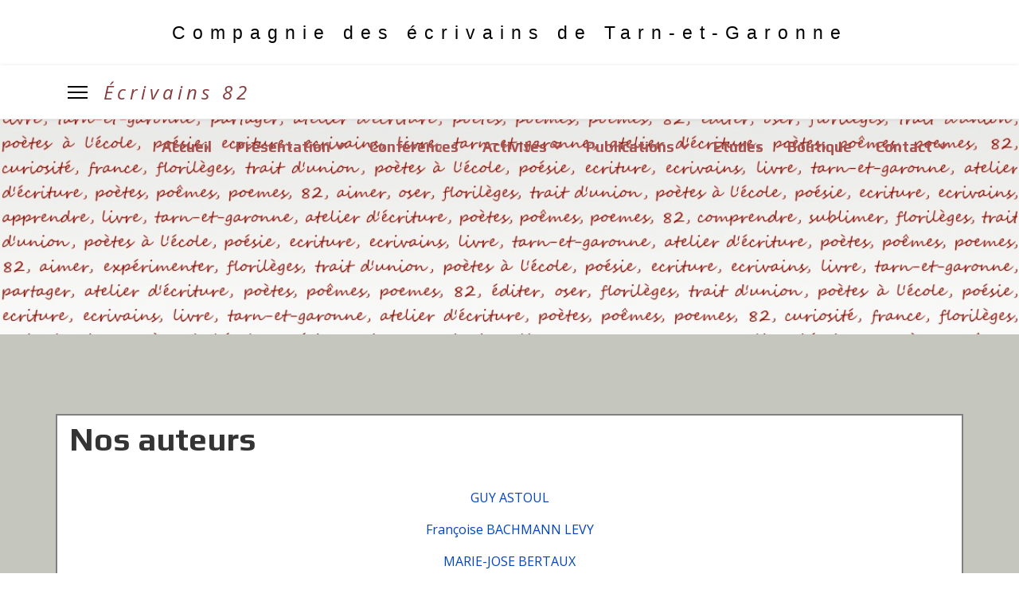

--- FILE ---
content_type: text/html; charset=utf-8
request_url: https://www.ecrivains82.com/index.php/presentation/nos-auteurs
body_size: 6937
content:

<!doctype html>
<html lang="fr-fr" dir="ltr">
	<head>
		
		<meta name="viewport" content="width=device-width, initial-scale=1, shrink-to-fit=no">
		<meta charset="utf-8">
	<meta name="description" content="Compagnie des Ecrivains de Tarn-et-Garonne - Association d'écrivains">
	<meta name="generator" content="Helix Ultimate - The Most Popular Joomla! Template Framework.">
	<title>Nos auteurs</title>
	<link href="/index.php/presentation/nos-auteurs?format=feed&amp;type=rss" rel="alternate" type="application/rss+xml" title="RSS 2.0">
	<link href="/index.php/presentation/nos-auteurs?format=feed&amp;type=atom" rel="alternate" type="application/atom+xml" title="Atom 1.0">
	<link href="/templates/simplex/images/favicon.ico" rel="shortcut icon" type="image/vnd.microsoft.icon">
<link href="/media/vendor/joomla-custom-elements/css/joomla-alert.min.css?0.2.0" rel="stylesheet" />
	<link href="//fonts.googleapis.com/css?family=Open Sans:100,100i,300,300i,400,400i,500,500i,700,700i,900,900i&amp;subset=latin&amp;display=swap" rel="stylesheet" media="none" onload="media=&quot;all&quot;" />
	<link href="//fonts.googleapis.com/css?family=Play:100,100i,300,300i,400,400i,500,500i,700,700i,900,900i&amp;subset=cyrillic&amp;display=swap" rel="stylesheet" media="none" onload="media=&quot;all&quot;" />
	<link href="/templates/simplex/css/bootstrap.min.css" rel="stylesheet" />
	<link href="/plugins/system/helixultimate/assets/css/system-j4.min.css" rel="stylesheet" />
	<link href="/media/system/css/joomla-fontawesome.min.css?49e0d6a9c8aa5f89630809fe0c0ed6c7" rel="stylesheet" />
	<link href="/templates/simplex/css/template.css" rel="stylesheet" />
	<link href="/templates/simplex/css/presets/default.css" rel="stylesheet" />
	<link href="/components/com_sppagebuilder/assets/css/font-awesome-5.min.css?8f88f7e2753008a72f898a5354fb617a" rel="stylesheet" />
	<link href="/components/com_sppagebuilder/assets/css/font-awesome-v4-shims.css?8f88f7e2753008a72f898a5354fb617a" rel="stylesheet" />
	<link href="/components/com_sppagebuilder/assets/css/animate.min.css?8f88f7e2753008a72f898a5354fb617a" rel="stylesheet" />
	<link href="/components/com_sppagebuilder/assets/css/sppagebuilder.css?8f88f7e2753008a72f898a5354fb617a" rel="stylesheet" />
	<style>span.logo{
font-style: italic; display: block; text-align: center; font-weight: normal; letter-spacing: 5px; padding: 0; margin: 0; color: #863c3d !important;
}

span.logo a {
color: #863c3d !important;
}</style>
	<style>body{font-family: 'Open Sans', sans-serif;font-weight: 400;text-decoration: none;}
</style>
	<style>h1{font-family: 'Play', sans-serif;font-weight: 600;color: #343434;line-height: 1.5;text-decoration: none;}
</style>
	<style>h2{font-family: 'Play', sans-serif;font-weight: 600;color: #343434;line-height: 1.5;text-decoration: none;}
</style>
	<style>h3{font-family: 'Play', sans-serif;font-weight: 600;color: #343434;line-height: 1.5;text-decoration: none;}
</style>
	<style>h4{font-family: 'Play', sans-serif;font-weight: 500;text-decoration: none;}
</style>
	<style>h5{font-family: 'Play', sans-serif;font-weight: 500;text-decoration: none;}
</style>
	<style>h6{font-family: 'Play', sans-serif;font-weight: 500;text-decoration: none;}
</style>
	<style>.sp-megamenu-parent > li > a, .sp-megamenu-parent > li > span, .sp-megamenu-parent .sp-dropdown li.sp-menu-item > a{font-family: 'Play', sans-serif;font-size: 16px;font-weight: 500;text-decoration: none;}
</style>
<script src="/media/vendor/jquery/js/jquery.min.js?3.6.0"></script>
	<script src="/media/legacy/js/jquery-noconflict.min.js?04499b98c0305b16b373dff09fe79d1290976288"></script>
	<script type="application/json" class="joomla-script-options new">{"data":{"breakpoints":{"tablet":991,"mobile":480},"header":{"stickyOffset":"100"}},"joomla.jtext":{"ERROR":"Erreur","MESSAGE":"Message","NOTICE":"Annonce","WARNING":"Avertissement","JCLOSE":"Fermer","JOK":"OK","JOPEN":"Ouvrir"},"system.paths":{"root":"","rootFull":"https:\/\/www.ecrivains82.com\/","base":"","baseFull":"https:\/\/www.ecrivains82.com\/"},"csrf.token":"6d15216c9a3ed2841dcd337e89904219"}</script>
	<script src="/media/system/js/core.min.js?bea7b244e267b04087cedcf531f6fe827a8e101f"></script>
	<script src="/media/vendor/webcomponentsjs/js/webcomponents-bundle.min.js?2.6.0" nomodule defer></script>
	<script src="/media/system/js/showon-es5.min.js?4773265a19291954f19755d6f2ade3ca7ed9022f" defer nomodule></script>
	<script src="/media/system/js/messages-es5.min.js?70b6651d6deab46dc8a25f03338f66f540cc62e2" nomodule defer></script>
	<script src="/media/system/js/joomla-hidden-mail-es5.min.js?8043bcfe22c1d170882efc3d000f60163f4a88b3" nomodule defer></script>
	<script src="/media/system/js/showon.min.js?bfc733e48a923aaffb3d959cd04f176bad7d7d52" type="module"></script>
	<script src="/media/system/js/joomla-hidden-mail.min.js?6d18a0e3df2fb871b5bc7538c44a395beddb1c08" type="module"></script>
	<script src="/media/system/js/messages.min.js?7425e8d1cb9e4f061d5e30271d6d99b085344117" type="module"></script>
	<script src="/templates/simplex/js/bootstrap.bundle.min.js"></script>
	<script src="/templates/simplex/js/main.js"></script>
	<script src="/components/com_sppagebuilder/assets/js/jquery.parallax.js?8f88f7e2753008a72f898a5354fb617a"></script>
	<script src="/components/com_sppagebuilder/assets/js/sppagebuilder.js?8f88f7e2753008a72f898a5354fb617a" defer></script>
	<script>template="simplex";</script>
<link href="/templates/simplex/css/templatecustom.css" rel="stylesheet" />
	</head>
	<body class="site helix-ultimate hu com-content view-category layout-blog task-none itemid-150 fr-fr ltr sticky-header layout-fluid offcanvas-init offcanvs-position-left">

		
		
		<div class="body-wrapper">
			<div class="body-innerwrapper">
				
	<div class="sticky-header-placeholder"></div>
	<h2 style=" display: block;
    text-align: center;
    font-family: 'stardosstencilregular','markooneregular', Tahoma, Arial, Helvetica, Sans-Serif;
    font-weight: normal;
    font-size: 23px;
    letter-spacing: 9px;
    padding: 0;
    margin: 0;
    color: #000 !important;" class="mt-4 mb-4">Compagnie des écrivains de Tarn-et-Garonne

</h2>
<header id="sp-header">
	<div class="container">
		<div class="container-inner">
			<div class="row">
				<!-- Logo -->
				<div id="sp-logo" class="col-auto">
					<div class="sp-column">
						<a id="offcanvas-toggler" aria-label="Menu" class="offcanvas-toggler-left d-flex align-items-center" href="#" aria-hidden="true" title="Menu"><div class="burger-icon"><span></span><span></span><span></span></div></a><span class="logo"><a href="/">Écrivains 82</a></span>						
					</div>
				</div>

				<!-- Menu -->
				<div id="sp-menu" class="col-auto flex-auto">
					<div class="sp-column  d-flex justify-content-end align-items-center">
						<nav class="sp-megamenu-wrapper d-flex" role="navigation"><ul class="sp-megamenu-parent menu-animation-none d-none d-lg-block"><li class="sp-menu-item"><a   href="/index.php" >Accueil</a></li><li class="sp-menu-item sp-has-child active"><a   href="/index.php/presentation" >Présentation</a><div class="sp-dropdown sp-dropdown-main sp-menu-right" style="width: 240px;"><div class="sp-dropdown-inner"><ul class="sp-dropdown-items"><li class="sp-menu-item current-item active"><a aria-current="page"  href="/index.php/presentation/nos-auteurs" >Nos auteurs</a></li><li class="sp-menu-item"><a   href="/index.php/presentation/galerie-photos" >Galerie photos</a></li><li class="sp-menu-item"><a   href="/index.php/presentation/bulletin-adhesion" >Bulletin adhésion</a></li><li class="sp-menu-item"><a   href="/index.php/presentation/infos-et-services" >Infos et services</a></li></ul></div></div></li><li class="sp-menu-item"><a   href="/index.php/conferences" >Conférences</a></li><li class="sp-menu-item sp-has-child"><a   href="/index.php/activites" >Activités</a><div class="sp-dropdown sp-dropdown-main sp-menu-right" style="width: 240px;"><div class="sp-dropdown-inner"><ul class="sp-dropdown-items"><li class="sp-menu-item sp-has-child"><a   href="/index.php/activites/latelier-decriture" >L'atelier d'écriture</a><div class="sp-dropdown sp-dropdown-sub sp-menu-right" style="width: 240px;"><div class="sp-dropdown-inner"><ul class="sp-dropdown-items"><li class="sp-menu-item"><a   href="/index.php/activites/latelier-decriture/presentation-de-latelier" >Présentation de l'atelier</a></li><li class="sp-menu-item"><a   href="/index.php/activites/latelier-decriture/participer-aux-ateliers" >Participer aux ateliers</a></li></ul></div></div></li><li class="sp-menu-item sp-has-child"><a   href="/index.php/activites/concours-de-poesie" >Concours de poésie </a><div class="sp-dropdown sp-dropdown-sub sp-menu-right" style="width: 240px;"><div class="sp-dropdown-inner"><ul class="sp-dropdown-items"><li class="sp-menu-item"><a   href="/index.php/activites/concours-de-poesie/autres-concours" >AUTRES CONCOURS</a></li></ul></div></div></li><li class="sp-menu-item sp-has-child"><a   href="/index.php/activites/salon-du-livre" >Salon du livre</a><div class="sp-dropdown sp-dropdown-sub sp-menu-right" style="width: 240px;"><div class="sp-dropdown-inner"><ul class="sp-dropdown-items"><li class="sp-menu-item"><a   href="/index.php/activites/salon-du-livre/escatalens" >AUTRES SALONS</a></li></ul></div></div></li><li class="sp-menu-item"><a   href="/index.php/activites/sortie-hors-les-murs" >Sortie hors les murs</a></li><li class="sp-menu-item"><a   href="/index.php/activites/assemblee-generale" >Assemblée générale</a></li><li class="sp-menu-item sp-has-child"><a   href="/index.php/activites/lectures-mensuelles" >Lectures mensuelles &gt;</a><div class="sp-dropdown sp-dropdown-sub sp-menu-right" style="width: 240px;"><div class="sp-dropdown-inner"><ul class="sp-dropdown-items"><li class="sp-menu-item"><a   href="/index.php/activites/lectures-mensuelles/montauban" >Montauban</a></li><li class="sp-menu-item"><a   href="/index.php/activites/lectures-mensuelles/saint-antonin-noble-val" >Saint-Antonin Noble-Val</a></li><li class="sp-menu-item"><a   href="/index.php/activites/lectures-mensuelles/moissac" >Moissac</a></li></ul></div></div></li><li class="sp-menu-item"><a   href="/index.php/activites/conseil-dadministration" >Conseil d'administration</a></li><li class="sp-menu-item"><a   href="/index.php/activites/veillees-poetiques" >VEILLEES POETIQUES</a></li></ul></div></div></li><li class="sp-menu-item sp-has-child"><a   href="/index.php/publications" >Publications</a><div class="sp-dropdown sp-dropdown-main sp-menu-right" style="width: 240px;"><div class="sp-dropdown-inner"><ul class="sp-dropdown-items"><li class="sp-menu-item sp-has-child"><a   href="/index.php/publications/production-de-nos-membres" >Production de nos membres</a><div class="sp-dropdown sp-dropdown-sub sp-menu-right" style="width: 240px;"><div class="sp-dropdown-inner"><ul class="sp-dropdown-items"><li class="sp-menu-item"><a   href="/index.php/publications/production-de-nos-membres/revue-boustrophedon" >REVUE BOUSTROPHEDON</a></li></ul></div></div></li><li class="sp-menu-item"><a   href="/index.php/publications/poetes-a-lecole" >Poètes à l'école</a></li><li class="sp-menu-item"><a   href="/index.php/publications/images-et-visages-82" >Images et visages 82</a></li><li class="sp-menu-item"><a   href="/index.php/publications/florilege" >Florilège</a></li><li class="sp-menu-item"><a   href="/index.php/publications/trait-dunion" >Trait d'union</a></li><li class="sp-menu-item"><a   href="/index.php/publications/rimes-en-visite" >Rimes en visite</a></li><li class="sp-menu-item"><a   href="/index.php/publications/la-bonne-nouvelle" >LA BONNE NOUVELLE</a></li><li class="sp-menu-item"><a   href="/index.php/publications/archives" >Archives</a></li><li class="sp-menu-item"></li></ul></div></div></li><li class="sp-menu-item"><a   href="/index.php/etudes" >Etudes</a></li><li class="sp-menu-item"><a   href="/index.php/boutique" >Boutique</a></li><li class="sp-menu-item sp-has-child"><a   href="/index.php/contact" >Contact</a><div class="sp-dropdown sp-dropdown-main sp-menu-right" style="width: 240px;"><div class="sp-dropdown-inner"><ul class="sp-dropdown-items"><li class="sp-menu-item"><a   href="/index.php/contact/les-sites-amis" >Les sites amis</a></li></ul></div></div></li></ul></nav>						

						<!-- Related Modules -->
						<div class="d-none d-lg-flex header-modules align-items-center">
								
													</div>
						
						<!-- if offcanvas position right -->
											</div>
				</div>
			</div>
		</div>
	</div>
</header>				
<section id="sp-section-1" >

				
	
<div class="row">
	<div id="sp-title" class="col-lg-12 "><div class="sp-column "></div></div></div>
				
</section>
<section id="sp-section-2" >

				
	
<div class="row">
	<div id="sp-createnew" class="col-lg-12 "><div class="sp-column "><div class="sp-module "><div class="sp-module-content"><div class="mod-sppagebuilder  sp-page-builder" data-module_id="106">
	<div class="page-content">
		<section id="section-id-zYW_QJ6kPSynfp6njrOUh" class="sppb-section sppb-hidden-xs" ><div class="sppb-row-overlay"></div><div class="sppb-row-container"><div class="sppb-row"><div class="sppb-col-md-12" id="column-wrap-id-OsLOTrQWmChh4WzqSM_x9"><div id="column-id-OsLOTrQWmChh4WzqSM_x9" class="sppb-column" ><div class="sppb-column-addons"></div></div></div></div></div></section><style type="text/css">.sp-page-builder .page-content #section-id-Y7JXQRuoj0lu_uuQtIBf8{background-image:url(/images/2022/12/13/top_texture.jpg);background-repeat:no-repeat;background-size:cover;background-attachment:inherit;background-position:100% 100%;box-shadow:0px 0px 0px 0px #ffffff;}.sp-page-builder .page-content #section-id-Y7JXQRuoj0lu_uuQtIBf8{padding-top:160px;padding-right:0px;padding-bottom:110px;padding-left:0px;margin-top:0px;margin-right:0px;margin-bottom:0px;margin-left:0px;border-radius:0px;}@media (max-width:1199.98px) {.sp-page-builder .page-content #section-id-Y7JXQRuoj0lu_uuQtIBf8{padding-top:130px;padding-right:0px;padding-bottom:110px;padding-left:0px;margin-top:0px;margin-right:0px;margin-bottom:0px;margin-left:0px;}}@media (max-width:991.98px) {.sp-page-builder .page-content #section-id-Y7JXQRuoj0lu_uuQtIBf8{padding-top:130px;padding-right:0px;padding-bottom:110px;padding-left:0px;margin-top:0px;margin-right:0px;margin-bottom:0px;margin-left:0px;}}.sp-page-builder .page-content #section-id-Y7JXQRuoj0lu_uuQtIBf8.sppb-row-overlay{border-radius:0px;}.sp-page-builder .page-content #section-id-Y7JXQRuoj0lu_uuQtIBf8 > .sppb-row-overlay {background-color:#c5c7be}.sp-page-builder .page-content #section-id-Y7JXQRuoj0lu_uuQtIBf8 > .sppb-row-overlay {mix-blend-mode:darken;}#column-id-lKuCEEPgh3TJdDX25BUWN{border-radius:0px;box-shadow:0 0 0 0 #fff;}#column-wrap-id-lKuCEEPgh3TJdDX25BUWN{max-width:100%;flex-basis:100%;}@media (max-width:1199.98px) {#column-wrap-id-lKuCEEPgh3TJdDX25BUWN{max-width:100%;flex-basis:100%;}}@media (max-width:991.98px) {#column-wrap-id-lKuCEEPgh3TJdDX25BUWN{max-width:100%;flex-basis:100%;}}@media (max-width:767.98px) {#column-wrap-id-lKuCEEPgh3TJdDX25BUWN{max-width:100%;flex-basis:100%;}}@media (max-width:575.98px) {#column-wrap-id-lKuCEEPgh3TJdDX25BUWN{max-width:100%;flex-basis:100%;}}#column-id-lKuCEEPgh3TJdDX25BUWN .sppb-column-overlay{border-radius:0px;}.sp-page-builder .page-content #section-id-zYW_QJ6kPSynfp6njrOUh{background-image:url(/images/2022/12/13/top_texture.jpg);background-repeat:no-repeat;background-size:cover;background-attachment:inherit;background-position:100% 100%;box-shadow:0px 0px 0px 0px #ffffff;}.sp-page-builder .page-content #section-id-zYW_QJ6kPSynfp6njrOUh{padding-top:160px;padding-right:0px;padding-bottom:110px;padding-left:0px;margin-top:0px;margin-right:0px;margin-bottom:0px;margin-left:0px;border-radius:0px;}@media (max-width:1199.98px) {.sp-page-builder .page-content #section-id-zYW_QJ6kPSynfp6njrOUh{padding-top:130px;padding-right:0px;padding-bottom:110px;padding-left:0px;margin-top:0px;margin-right:0px;margin-bottom:0px;margin-left:0px;}}@media (max-width:991.98px) {.sp-page-builder .page-content #section-id-zYW_QJ6kPSynfp6njrOUh{padding-top:130px;padding-right:0px;padding-bottom:110px;padding-left:0px;margin-top:0px;margin-right:0px;margin-bottom:0px;margin-left:0px;}}.sp-page-builder .page-content #section-id-zYW_QJ6kPSynfp6njrOUh.sppb-row-overlay{border-radius:0px;}.sp-page-builder .page-content #section-id-zYW_QJ6kPSynfp6njrOUh > .sppb-row-overlay {background-color:#c5c7be}.sp-page-builder .page-content #section-id-zYW_QJ6kPSynfp6njrOUh > .sppb-row-overlay {mix-blend-mode:darken;}#column-id-OsLOTrQWmChh4WzqSM_x9{border-radius:0px;box-shadow:0 0 0 0 #fff;}#column-wrap-id-OsLOTrQWmChh4WzqSM_x9{max-width:100%;flex-basis:100%;}@media (max-width:1199.98px) {#column-wrap-id-OsLOTrQWmChh4WzqSM_x9{max-width:100%;flex-basis:100%;}}@media (max-width:991.98px) {#column-wrap-id-OsLOTrQWmChh4WzqSM_x9{max-width:100%;flex-basis:100%;}}@media (max-width:767.98px) {#column-wrap-id-OsLOTrQWmChh4WzqSM_x9{max-width:100%;flex-basis:100%;}}@media (max-width:575.98px) {#column-wrap-id-OsLOTrQWmChh4WzqSM_x9{max-width:100%;flex-basis:100%;}}#column-id-OsLOTrQWmChh4WzqSM_x9 .sppb-column-overlay{border-radius:0px;}</style>	</div>
</div>
</div></div></div></div></div>
				
</section>
<section id="sp-main-body" >

										<div class="container">
					<div class="container-inner">
						
	
<div class="row">
	
<main id="sp-component" class="col-lg-12 ">
	<div class="sp-column ">
		<div id="system-message-container" aria-live="polite">
	</div>


		
		
<div class="blog">
			<div class="page-header">
			<h1>Nos auteurs</h1>
		</div>
	
		
	
	
	
	
		
	
	
			<div class="articles-more mb-4">
			
<ul class="list-group">
			<li class="list-group-item">
			<a href="/index.php/presentation/nos-auteurs/111-guy-astoul">
				GUY ASTOUL</a>
		</li>
			<li class="list-group-item">
			<a href="/index.php/presentation/nos-auteurs/100-francoise-bachmann-levy">
				Françoise BACHMANN LEVY</a>
		</li>
			<li class="list-group-item">
			<a href="/index.php/presentation/nos-auteurs/112-marie-jose-bertaux">
				MARIE-JOSE BERTAUX</a>
		</li>
			<li class="list-group-item">
			<a href="/index.php/presentation/nos-auteurs/137-colette-berthes">
				COLETTE BERTHES</a>
		</li>
			<li class="list-group-item">
			<a href="/index.php/presentation/nos-auteurs/99-patrice-brassier">
				PATRICE BRASSIER</a>
		</li>
			<li class="list-group-item">
			<a href="/index.php/presentation/nos-auteurs/190-sebastien-cazaudehore">
				Sébastien CAZAUDEHORE</a>
		</li>
			<li class="list-group-item">
			<a href="/index.php/presentation/nos-auteurs/184-bernard-cazeaux">
				BERNARD CAZEAUX</a>
		</li>
			<li class="list-group-item">
			<a href="/index.php/presentation/nos-auteurs/114-andree-chabrol-vacquier">
				ANDRÉE CHABROL VACQUIER</a>
		</li>
			<li class="list-group-item">
			<a href="/index.php/presentation/nos-auteurs/115-patrick-chereau">
				PATRICK CHEREAU</a>
		</li>
			<li class="list-group-item">
			<a href="/index.php/presentation/nos-auteurs/136-jean-coladon">
				JEAN COLADON</a>
		</li>
			<li class="list-group-item">
			<a href="/index.php/presentation/nos-auteurs/116-titi">
				JEAN-PAUL DAMAGGIO</a>
		</li>
			<li class="list-group-item">
			<a href="/index.php/presentation/nos-auteurs/118-hugues-de-jubecourt">
				HUGUES de JUBECOURT</a>
		</li>
			<li class="list-group-item">
			<a href="/index.php/presentation/nos-auteurs/135-francoise-delmas">
				FRANÇOISE DELMAS</a>
		</li>
			<li class="list-group-item">
			<a href="/index.php/presentation/nos-auteurs/134-lucien-enderli">
				LUCIEN ENDERLI</a>
		</li>
			<li class="list-group-item">
			<a href="/index.php/presentation/nos-auteurs/113-elrik-fabre-maigne">
				ELRIK FABRE-MAIGNE</a>
		</li>
			<li class="list-group-item">
			<a href="/index.php/presentation/nos-auteurs/133-genevieve-falgas">
				GENEVIÈVE FALGAS</a>
		</li>
			<li class="list-group-item">
			<a href="/index.php/presentation/nos-auteurs/105-roland-garrigues">
				ROLAND GARRIGUES</a>
		</li>
			<li class="list-group-item">
			<a href="/index.php/presentation/nos-auteurs/132-regis-granier">
				RÉGIS GRANIER</a>
		</li>
			<li class="list-group-item">
			<a href="/index.php/presentation/nos-auteurs/110-dominique-guillo">
				DOMINIQUE GUILLO</a>
		</li>
			<li class="list-group-item">
			<a href="/index.php/presentation/nos-auteurs/131-francoise-guyon-le-bouffy">
				FRANÇOISE GUYON LE BOUFFY</a>
		</li>
			<li class="list-group-item">
			<a href="/index.php/presentation/nos-auteurs/84-bernard-lambert-de-wallis">
				Bernard LAMBERT de WALLIS</a>
		</li>
			<li class="list-group-item">
			<a href="/index.php/presentation/nos-auteurs/92-christian-lasaygues">
				CHRISTIAN LASAYGUES</a>
		</li>
			<li class="list-group-item">
			<a href="/index.php/presentation/nos-auteurs/128-anne-lasserre">
				ANNE LASSERRE</a>
		</li>
			<li class="list-group-item">
			<a href="/index.php/presentation/nos-auteurs/129-michel-manson">
				MICHEL MANSON</a>
		</li>
			<li class="list-group-item">
			<a href="/index.php/presentation/nos-auteurs/126-helene-marche">
				HÉLÈNE MARCHE</a>
		</li>
			<li class="list-group-item">
			<a href="/index.php/presentation/nos-auteurs/119-germinal-le-dantec">
				GERMINAL LE DANTEC</a>
		</li>
			<li class="list-group-item">
			<a href="/index.php/presentation/nos-auteurs/98-jean-claude-martinez">
				JEAN-CLAUDE MARTINEZ</a>
		</li>
			<li class="list-group-item">
			<a href="/index.php/presentation/nos-auteurs/96-jean-claude-marcel">
				JEAN-CLAUDE MARCEL</a>
		</li>
			<li class="list-group-item">
			<a href="/index.php/presentation/nos-auteurs/127-marilene-meckler">
				MARILÈNE MECKLER</a>
		</li>
			<li class="list-group-item">
			<a href="/index.php/presentation/nos-auteurs/101-christine-mottay">
				CHRISTINE MOTTAY</a>
		</li>
			<li class="list-group-item">
			<a href="/index.php/presentation/nos-auteurs/108-emile-mottay">
				EMILE MOTTAY</a>
		</li>
			<li class="list-group-item">
			<a href="/index.php/presentation/nos-auteurs/191-gregory-pamadou">
				Grégory PAMADOU</a>
		</li>
			<li class="list-group-item">
			<a href="/index.php/presentation/nos-auteurs/188-veronique-piazer-moyen">
				Véronique PIASER-MOYEN</a>
		</li>
			<li class="list-group-item">
			<a href="/index.php/presentation/nos-auteurs/160-robert-pico">
				Robert PICO</a>
		</li>
			<li class="list-group-item">
			<a href="/index.php/presentation/nos-auteurs/109-pierann">
				PIERANN</a>
		</li>
			<li class="list-group-item">
			<a href="/index.php/presentation/nos-auteurs/193-remi-ros">
				REMI ROS</a>
		</li>
			<li class="list-group-item">
			<a href="/index.php/presentation/nos-auteurs/123-ghislaine-rudent">
				GHISLAINE RUDENT</a>
		</li>
			<li class="list-group-item">
			<a href="/index.php/presentation/nos-auteurs/122-pierre-rudent">
				PIERRE RUDENT</a>
		</li>
			<li class="list-group-item">
			<a href="/index.php/presentation/nos-auteurs/107-claude-sicard">
				CLAUDE SICARD</a>
		</li>
			<li class="list-group-item">
			<a href="/index.php/presentation/nos-auteurs/104-norbert-sabatie">
				NORBERT SABATIE</a>
		</li>
			<li class="list-group-item">
			<a href="/index.php/presentation/nos-auteurs/90-sydney-simonneau">
				Sydney SIMONNEAU</a>
		</li>
			<li class="list-group-item">
			<a href="/index.php/presentation/nos-auteurs/159-raph-soria">
				Raph SORIA</a>
		</li>
			<li class="list-group-item">
			<a href="/index.php/presentation/nos-auteurs/121-christian-stierle">
				CHRISTIAN STIERLE</a>
		</li>
			<li class="list-group-item">
			<a href="/index.php/presentation/nos-auteurs/151-robert-verheuge">
				Robert VERHEUGE</a>
		</li>
			<li class="list-group-item">
			<a href="/index.php/presentation/nos-auteurs/120-robert-vila">
				ROBERT VILA</a>
		</li>
			<li class="list-group-item">
			<a href="/index.php/presentation/nos-auteurs/94-nathalie-vincent-arnaud">
				Nathalie VINCENT-ARNAUD</a>
		</li>
			<li class="list-group-item">
			<a href="/index.php/presentation/nos-auteurs/158-daniele-visotto">
				Danièle VISOTTO</a>
		</li>
	</ul>
		</div>
	
	
	</div>


			</div>
</main>
</div>
											</div>
				</div>
						
</section>
<section id="sp-section-4" >

				
	
<div class="row">
	<div id="sp-createnewbottom" class="col-lg-12 "><div class="sp-column "><div class="sp-module "><div class="sp-module-content"><div class="mod-sppagebuilder  sp-page-builder" data-module_id="110">
	<div class="page-content">
		<section id="section-id-Y7JXQRuoj0lu_uuQtIBf8" class="sppb-section" ><div class="sppb-row-overlay"></div><div class="sppb-row-container"><div class="sppb-row"><div class="sppb-col-md-12" id="column-wrap-id-lKuCEEPgh3TJdDX25BUWN"><div id="column-id-lKuCEEPgh3TJdDX25BUWN" class="sppb-column" ><div class="sppb-column-addons"></div></div></div></div></div></section><style type="text/css">.sp-page-builder .page-content #section-id-Y7JXQRuoj0lu_uuQtIBf8{background-image:url(/images/2022/12/13/top_texture.jpg);background-repeat:no-repeat;background-size:cover;background-attachment:inherit;background-position:100% 100%;box-shadow:0px 0px 0px 0px #ffffff;}.sp-page-builder .page-content #section-id-Y7JXQRuoj0lu_uuQtIBf8{padding-top:160px;padding-right:0px;padding-bottom:110px;padding-left:0px;margin-top:0px;margin-right:0px;margin-bottom:0px;margin-left:0px;border-radius:0px;}@media (max-width:1199.98px) {.sp-page-builder .page-content #section-id-Y7JXQRuoj0lu_uuQtIBf8{padding-top:130px;padding-right:0px;padding-bottom:110px;padding-left:0px;margin-top:0px;margin-right:0px;margin-bottom:0px;margin-left:0px;}}@media (max-width:991.98px) {.sp-page-builder .page-content #section-id-Y7JXQRuoj0lu_uuQtIBf8{padding-top:130px;padding-right:0px;padding-bottom:110px;padding-left:0px;margin-top:0px;margin-right:0px;margin-bottom:0px;margin-left:0px;}}.sp-page-builder .page-content #section-id-Y7JXQRuoj0lu_uuQtIBf8.sppb-row-overlay{border-radius:0px;}.sp-page-builder .page-content #section-id-Y7JXQRuoj0lu_uuQtIBf8 > .sppb-row-overlay {background-color:#c5c7be}.sp-page-builder .page-content #section-id-Y7JXQRuoj0lu_uuQtIBf8 > .sppb-row-overlay {mix-blend-mode:darken;}#column-id-lKuCEEPgh3TJdDX25BUWN{border-radius:0px;box-shadow:0 0 0 0 #fff;}#column-wrap-id-lKuCEEPgh3TJdDX25BUWN{max-width:100%;flex-basis:100%;}@media (max-width:1199.98px) {#column-wrap-id-lKuCEEPgh3TJdDX25BUWN{max-width:100%;flex-basis:100%;}}@media (max-width:991.98px) {#column-wrap-id-lKuCEEPgh3TJdDX25BUWN{max-width:100%;flex-basis:100%;}}@media (max-width:767.98px) {#column-wrap-id-lKuCEEPgh3TJdDX25BUWN{max-width:100%;flex-basis:100%;}}@media (max-width:575.98px) {#column-wrap-id-lKuCEEPgh3TJdDX25BUWN{max-width:100%;flex-basis:100%;}}#column-id-lKuCEEPgh3TJdDX25BUWN .sppb-column-overlay{border-radius:0px;}</style>	</div>
</div>
</div></div></div></div></div>
				
</section>
<footer id="sp-footer" >

						<div class="container">
				<div class="container-inner">
			
	
<div class="row">
	<div id="sp-footer1" class="col-lg-12 "><div class="sp-column "><span class="sp-copyright">© 2026 Tous droits réservés - Écrivain82 - réalisation <a target="_blank" href="http://www.baliztic.com">Développeur Joomla</a> - <a href="/administrator">Administration</a></span></div></div></div>
							</div>
			</div>
			
</footer>			</div>
		</div>

		<!-- Off Canvas Menu -->
		<div class="offcanvas-overlay"></div>
		<!-- Rendering the offcanvas style -->
		<!-- If canvas style selected then render the style -->
		<!-- otherwise (for old templates) attach the offcanvas module position -->
					<div class="offcanvas-menu">
	<div class="d-flex align-items-center p-3 pt-4">
		<a id="offcanvas-toggler" aria-label="Menu" class="offcanvas-toggler-left d-flex align-items-center" href="#" aria-hidden="true" title="Menu"><div class="burger-icon"><span></span><span></span><span></span></div></a><span class="logo"><a href="/">Écrivains 82</a></span>		<a href="#" class="close-offcanvas" aria-label="Close Off-canvas">
			<div class="burger-icon">
				<span></span>
				<span></span>
				<span></span>
			</div>
		</a>
	</div>
	<div class="offcanvas-inner">
		<div class="d-flex header-modules mb-3">
			
					</div>
		
					<div class="sp-module "><div class="sp-module-content"><ul class="menu nav-pills">
<li class="item-101 default"><a href="/index.php" >Accueil</a></li><li class="item-137 active menu-deeper menu-parent"><a href="/index.php/presentation" >Présentation<span class="menu-toggler"></span></a><ul class="menu-child"><li class="item-150 current active"><a href="/index.php/presentation/nos-auteurs" >Nos auteurs</a></li><li class="item-151"><a href="/index.php/presentation/galerie-photos" >Galerie photos</a></li><li class="item-152"><a href="/index.php/presentation/bulletin-adhesion" >Bulletin adhésion</a></li><li class="item-153"><a href="/index.php/presentation/infos-et-services" >Infos et services</a></li></ul></li><li class="item-138"><a href="/index.php/conferences" >Conférences</a></li><li class="item-154 menu-deeper menu-parent"><a href="/index.php/activites" >Activités<span class="menu-toggler"></span></a><ul class="menu-child"><li class="item-139 menu-deeper menu-parent"><a href="/index.php/activites/latelier-decriture" >L'atelier d'écriture<span class="menu-toggler"></span></a><ul class="menu-child"><li class="item-140"><a href="/index.php/activites/latelier-decriture/presentation-de-latelier" >Présentation de l'atelier</a></li><li class="item-141"><a href="/index.php/activites/latelier-decriture/participer-aux-ateliers" >Participer aux ateliers</a></li></ul></li><li class="item-183 menu-deeper menu-parent"><a href="/index.php/activites/concours-de-poesie" >Concours de poésie <span class="menu-toggler"></span></a><ul class="menu-child"><li class="item-209"><a href="/index.php/activites/concours-de-poesie/autres-concours" >AUTRES CONCOURS</a></li></ul></li><li class="item-199 menu-deeper menu-parent"><a href="/index.php/activites/salon-du-livre" >Salon du livre<span class="menu-toggler"></span></a><ul class="menu-child"><li class="item-214"><a href="/index.php/activites/salon-du-livre/escatalens" >AUTRES SALONS</a></li></ul></li><li class="item-200"><a href="/index.php/activites/sortie-hors-les-murs" >Sortie hors les murs</a></li><li class="item-208"><a href="/index.php/activites/assemblee-generale" >Assemblée générale</a></li><li class="item-155 menu-deeper menu-parent"><a href="/index.php/activites/lectures-mensuelles" >Lectures mensuelles &gt;<span class="menu-toggler"></span></a><ul class="menu-child"><li class="item-156"><a href="/index.php/activites/lectures-mensuelles/montauban" >Montauban</a></li><li class="item-157"><a href="/index.php/activites/lectures-mensuelles/saint-antonin-noble-val" >Saint-Antonin Noble-Val</a></li><li class="item-158"><a href="/index.php/activites/lectures-mensuelles/moissac" >Moissac</a></li></ul></li><li class="item-212"><a href="/index.php/activites/conseil-dadministration" >Conseil d'administration</a></li><li class="item-213"><a href="/index.php/activites/veillees-poetiques" >VEILLEES POETIQUES</a></li></ul></li><li class="item-142 menu-deeper menu-parent"><a href="/index.php/publications" >Publications<span class="menu-toggler"></span></a><ul class="menu-child"><li class="item-143 menu-deeper menu-parent"><a href="/index.php/publications/production-de-nos-membres" >Production de nos membres<span class="menu-toggler"></span></a><ul class="menu-child"><li class="item-223"><a href="/index.php/publications/production-de-nos-membres/revue-boustrophedon" >REVUE BOUSTROPHEDON</a></li></ul></li><li class="item-144"><a href="/index.php/publications/poetes-a-lecole" >Poètes à l'école</a></li><li class="item-145"><a href="/index.php/publications/images-et-visages-82" >Images et visages 82</a></li><li class="item-146"><a href="/index.php/publications/florilege" >Florilège</a></li><li class="item-147"><a href="/index.php/publications/trait-dunion" >Trait d'union</a></li><li class="item-182"><a href="/index.php/publications/rimes-en-visite" >Rimes en visite</a></li><li class="item-215"><a href="/index.php/publications/la-bonne-nouvelle" >LA BONNE NOUVELLE</a></li><li class="item-185"><a href="/index.php/publications/archives" >Archives</a></li></ul></li><li class="item-148"><a href="/index.php/etudes" >Etudes</a></li><li class="item-149"><a href="/index.php/boutique" >Boutique</a></li><li class="item-136 menu-deeper menu-parent"><a href="/index.php/contact" >Contact<span class="menu-toggler"></span></a><ul class="menu-child"><li class="item-181"><a href="/index.php/contact/les-sites-amis" >Les sites amis</a></li></ul></li></ul>
</div></div>		
		
		
		
					
				
		<!-- custom module position -->
		
	</div>
</div>				

		
		

		<!-- Go to top -->
					<a href="#" class="sp-scroll-up" aria-label="Scroll Up"><span class="fas fa-angle-up" aria-hidden="true"></span></a>
					</body>
</html>

--- FILE ---
content_type: text/css
request_url: https://www.ecrivains82.com/templates/simplex/css/templatecustom.css
body_size: 592
content:
.sp-megamenu-parent>li.active>a, .sp-megamenu-parent>li.active:hover>a {
    color: #A95352 !important;
    font-weight: bold !important;
}

.sp-megamenu-parent > li > a, .sp-megamenu-parent > li > span, .sp-megamenu-parent .sp-dropdown li.sp-menu-item > a {
    font-family: 'Play', sans-serif;
    font-size: 19px;
    font-weight: bold !important;
    text-decoration: none;
    color: #a95352 !important;
}

.sp-megamenu-parent .sp-dropdown li.sp-menu-item>a, .sp-megamenu-parent .sp-dropdown li.sp-menu-item span:not(.sp-menu-badge) {
    font-size: 14px;
    line-height: 1;
    display: inline-block;
    padding: 8px 0;
    cursor: pointer;
    font-weight: bold !important;
    color: #a95352 !important;
}

.btn-primary, .sppb-btn-primary {
    border-color: #a95353 !important;
    background-color: #a95353 !important;
}

#sp-main-body {
    background-color: #c5c7be !important;
}

#sp-main-body .container{
  border: solid grey 2px !important;
}

.feature_box .sppb-icon i {
    border-color: rgba(255, 255, 255, 0);
    border-width: 0px;
    background-color: #a95353 !important;
    box-sizing: content-box;
    height: 60px;
    width: 60px;
    line-height: 60px;
    border-radius: 50%;
    color: #ffffff;
    font-size: 30px;
}

.sp-slider  img {
    width: 100% !important;
}
.article-list .article {
    margin-bottom: 30px;
    padding: 20px;
    border: none !important;
    /* border-radius: 3px; */
}


li.list-group-item{
text-align:center;
}

#sp-main-body .row  {
  background-color: white !important;
}

img {
  display: inherit !important;
    max-width: 100%;
    height: auto;
}

.list-group-item {
    position: relative;
    display: block;
    padding: 0.5rem 1rem;
    color: #212529;
    text-decoration: none;
    background-color: #fff;
    /* border: 1px solid rgba(0,0,0,.125); */
    border: none !important;
}

.article-body img {
  display: unset !important;
}

div[itemprop="articleBody"] img {
  display: unset !important;
}